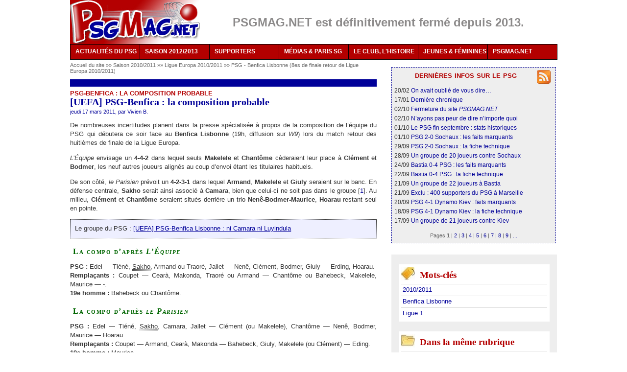

--- FILE ---
content_type: text/html
request_url: http://www.psgmag.net/2853-UEFA-PSG-Benfica-la-composition.html
body_size: 40287
content:
<!DOCTYPE html PUBLIC "-//W3C//DTD XHTML 1.0 Transitional//EN" "http://www.w3.org/TR/xhtml1/DTD/xhtml1-transitional.dtd">
<html xmlns="http://www.w3.org/1999/xhtml" xml:lang="fr" lang="fr" dir="ltr">
<head>
<title>[UEFA] PSG-Benfica : la composition probable  - PSG MAG - le magazine du PSG</title>
<meta name="description" content="De nombreuses incertitudes planent dans la presse sp&#233;cialis&#233;e &#224; propos de la composition de l&#39;&#233;quipe du PSG qui d&#233;butera ce soir face au Benfica (...)" />
<meta http-equiv="Content-Type" content="text/html; charset=utf-8" />
<meta name="generator" content="SPIP 2.1.12 [18732]" />
<link rel="alternate" type="application/rss+xml" title="Syndiquer tout le site" href="/spip.php?page=backend" />
<link rel='stylesheet' media='all' href='local/cache-css/0dd4a564b4f4c7e98e3ef635d16cb4cd.css' type='text/css' />

<link rel='stylesheet' media='projection, screen, tv' href='local/cache-css/e5b71c1a139dc7a966b2adc740863ced.css' type='text/css' />





<style type="text/css">#menu ul :hover ul ul{visibility:hidden;}
#menu ul :hover ul :hover ul{ visibility:visible;}</style>
<link rel="stylesheet" href="squelettes-dist/impression.css" type="text/css" media="print" />
<script type='text/javascript' src='local/cache-js/fbe6a4453faec4ca7eb9c3e6e03984cb.js'></script>



<!-- insert_head --><!--[if lt IE 7]>
<script src='extensions/msie_compat/javascript/jquery.ifixpng.js'></script>
<script type='text/javascript'>//<![CDATA[
jQuery.ifixpng('rien.gif');		
function fixie() {
jQuery('img').ifixpng();
}
$(document).ready(function() { fixie(); });
onAjaxLoad(fixie);	
//]]></script>
<![endif]-->




<script type="text/javascript">/* <![CDATA[ */
function ancre_douce_init() {if(typeof jQuery.localScroll=="function")jQuery.localScroll({hash:true});}
if(window.jQuery)jQuery(document).ready(ancre_douce_init);
onAjaxLoad(ancre_douce_init);
/* ]]> */</script>

<!-- Player JS -->
<script type="text/javascript"><!--
var musicplayerurl="";
var key_espace_stop = true;
var image_play="plugins/auto/Lecteur_multimedia/images/playl.gif";
var image_pause="plugins/auto/Lecteur_multimedia/images/pausel.gif";
soundManager.url = "plugins/auto/Lecteur_multimedia/soundmanager/soundmanager2.swf";
soundManager.nullURL = "plugins/auto/Lecteur_multimedia/soundmanager/null.mp3";
var videoNullUrl = "null.flv";
var DIR_PLUGIN_PLAYER = "plugins/auto/Lecteur_multimedia/";//--></script>



<script type="text/javascript">/* <![CDATA[ */
var box_settings = {tt_img:true,sel_g:"#documents_portfolio a[type='image/jpeg'],#documents_portfolio a[type='image/png'],#documents_portfolio a[type='image/gif']",sel_c:".mediabox",trans:"elastic",speed:"200",ssSpeed:"2500",maxW:"90%",maxH:"90%",minW:"400px",minH:"",opa:"0.9",str_ssStart:"Diaporama",str_ssStop:"Arrêter",str_cur:"{current}/{total}",str_prev:"Pr&eacute;c&eacute;dent",str_next:"Suivant",str_close:"Fermer",splash_url:""};
if (window.jQuery) (jQuery(function(){ if(typeof onAjaxLoad == "function") onAjaxLoad(mediaboxInit); jQuery(mediaboxInit); }));
/* ]]> */</script>
<!-- SPIP-Listes v.: 2.0157 -->
<!-- SPIP-Listes / -->

<script type="text/javascript">/* <![CDATA[ */
(function($){
$(function(){
$("table.spip").tablesorter();
});
})(jQuery);
/* ]]> */</script></head>
<body class="page_article">
<div id="page">
<style>
.jjk-hidden { display: none; }
</style>
<div id="entete">
<div class="float_left"><a rel="start home" href="/" title="PSG MAG - le magazine du PSG" class="accueil"><img class="spip_logos" alt="" src="IMG/siteon0.png?1310419462" width='265' height='90' style='height:90px;width:265px;' /></a></div>
<div class="float_left">
<div class="texteencadre-spip spip" style="background-color:white;border:none;color:#8c8a8a;width:695px;height:41px;text-align:center;margin:auto;margin-top:15px;font-size:1.86em;">
	
		<b>PSGMAG.NET est définitivement fermé depuis 2013.</b>
	
</div></div>
<br class="nettoyeur" />
</div>
<div id="menu">
<ul>
<li><a href="/">ACTUALITÉS DU PSG<!--[if IE 7]><!--></a><!--<![endif]-->
<!--[if lte IE 6]><table><tr><td><![endif]-->
<ul>
<li><a href="/spip.php?page=archives">Tous nos articles</a></li>
<li><a href="-En-bref-.html">L'actu du jour</a></li>
<li><a class="drop" href="%2B-Exclusif-%2B.html">Nos exclusivités<!--[if IE 7]><!--></a><!--<![endif]-->
<!--[if lte IE 6]><table><tr><td><![endif]-->
<ul>
<li><a href="2950-Interview-exclusive-de-Philippe.html">Philippe Bergeroo</a></li>
<li><a href="2616-Notre-interview-d-Alain-Cayzac-les.html">Alain Cayzac</a></li>
<li><a href="797-Notre-interview-de-Simon-Tahar-au.html">Simon Tahar</a></li>
<li><a href="%2B-Interview-%2B.html">Autres interviews inédites</a></li>
<li><a href="%2B-Enquete-%2B.html">Enquête sur les comptes du PSG</a></li>
</ul>
<!--[if lte IE 6]></td></tr></table></a><![endif]-->
</li>
<li><a href="/spip.php?page=transferts">Transferts</a></li>
</ul>
<!--[if lte IE 6]></td></tr></table></a><![endif]-->
</li>
<li><a href="3869-Calendrier-PSG-2012-2013-dates-et.html">SAISON 2012/2013<!--[if IE 7]><!--></a><!--<![endif]-->
<!--[if lte IE 6]><table><tr><td><![endif]-->
<ul>
<li><a href="3869-Calendrier-PSG-2012-2013-dates-et.html">Calendrier et diffusions TV</a></li>
<li><a class="drop" href="3869-Calendrier-PSG-2012-2013-dates-et.html">Par compétition<!--[if IE 7]><!--></a><!--<![endif]-->
<!--[if lte IE 6]><table><tr><td><![endif]-->
<ul>
<li><a href="-Ligue-1-2011-2012-.html">Ligue 1</a></li>
<li><a href="-Ligue-Europa-2011-2012-.html">Ligue Europa</a></li>
<li><a href="-Coupe-de-France-2011-2012-.html">Coupe de France</a></li>
<li><a href="-Coupe-de-la-Ligue-2011-2012-.html">Coupe de la Ligue</a></li>
<li><a href="-Matches-amicaux-2011-2012-.html">Matches amicaux</a></li>
</ul>
<!--[if lte IE 6]></td></tr></table></a><![endif]-->
</li>
<li><a class="drop" href="3869-Calendrier-PSG-2012-2013-dates-et.html">Par thèmes<!--[if IE 7]><!--></a><!--<![endif]-->
<!--[if lte IE 6]><table><tr><td><![endif]-->
<ul>
<li><a href="%2B-Retour-sur-%2B.html">Retour sur le match</a></li>
<li><a href="%2B-413-Resume-%2B.html">Résumés des matches</a></li>
<li><a href="%2B-Fiche-technique-%2B.html">Fiches techniques</a></li>
</ul>
<!--[if lte IE 6]></td></tr></table></a><![endif]-->
</li>
<li><a class="drop" href="-Saison-2011-2012-.html">Archives<!--[if IE 7]><!--></a><!--<![endif]-->
<!--[if lte IE 6]><table><tr><td><![endif]-->
<ul>
<li><a href="-Saison-2008-2009-.html">Saison 2008/2009</a></li>
<li><a href="-Saison-2009-2010-.html">Saison 2009/2010</a></li>
<li><a href="-Saison-2010-2011-.html">Saison 2010/2011</a></li>
<li><a href="-Saison-2011-2012-.html">Saison 2011/2012</a></li>
</ul>
<!--[if lte IE 6]></td></tr></table></a><![endif]-->
</li>
</ul>
<!--[if lte IE 6]></td></tr></table></a><![endif]-->
</li>
<li><a href="%2B-Supporters-%2B.html">SUPPORTERS<!--[if IE 7]><!--></a><!--<![endif]-->
<!--[if lte IE 6]><table><tr><td><![endif]-->
<ul>
<li><a href="-Plan-Tous-PSG-.html">Le plan Tous PSG</a></li>
<li><a href="2653-Interview-Robin-Leproux-repond-a.html">Notre interview de Robin Leproux</a></li>
<li><a class="drop" href="%2B-Supporters-%2B.html">Archives<!--[if IE 7]><!--></a><!--<![endif]-->
<!--[if lte IE 6]><table><tr><td><![endif]-->
<ul>
<li><a href="-Ecoutez-chanter-les-Parisiens-.html">Portraits de supporters</a></li>
<li><a href="-Supporters-d-outre-peripherique-.html">De province et de l'étranger</a></li>
<li><a href="-Le-carnet-du-supporter-.html">Le carnet d'Arno P-E</a></li>
<li><a href="-Guide-du-supporter-parisien-.html">Guide du supporter parisien</a></li>
<li><a href="%2B-Reportage-photos-%2B.html">Photos des tribunes</a></li>
</ul>
<!--[if lte IE 6]></td></tr></table></a><![endif]-->
</li>
</ul>
<!--[if lte IE 6]></td></tr></table></a><![endif]-->
</li>
<li><a href="-Reprise-de-volee-.html">MÉDIAS &amp; PARIS SG<!--[if IE 7]><!--></a><!--<![endif]-->
<!--[if lte IE 6]><table><tr><td><![endif]-->
<ul>
<li><a href="-Reprise-de-volee-.html">Reprises de volée</a></li>
<li><a class="drop" href="-A-la-decouverte-de-.html">À la découverte de...<!--[if IE 7]><!--></a><!--<![endif]-->
<!--[if lte IE 6]><table><tr><td><![endif]-->
<ul>
<li><a href="645-Notre-interview-des-Cahiers-du.html">Les Cahiers du football</a></li>
<li><a href="760-Exclu-Maxifoot-interroge-par.html">Maxifoot.fr</a></li>
<li><a href="773-Exclu-Interview-d-Anthony-Baca-PSG.html">Les médias du PSG</a></li>
</ul>
<!--[if lte IE 6]></td></tr></table></a><![endif]-->
</li>
</ul>
<!--[if lte IE 6]></td></tr></table></a><![endif]-->
</li>
<li><a href="%2B-Historique-%2B.html">LE CLUB, L'HISTOIRE<!--[if IE 7]><!--></a><!--<![endif]-->
<!--[if lte IE 6]><table><tr><td><![endif]-->
<ul>
<li><a class="drop" href="%2B-Historique-%2B.html">Historique<!--[if IE 7]><!--></a><!--<![endif]-->
<!--[if lte IE 6]><table><tr><td><![endif]-->
<ul>
<li><a href="-Ils-sont-passes-par-le-Paris-SG-.html">Portraits de joueurs</a></li>
<li><a href="-Retour-sur-une-saison-.html">Résumés des saisons</a></li>
<li><a href="%2B-Zoom-retro-%2B.html">Zoom rétro</a></li>
<li><a href="%2B-Un-oeil-dans-le-retro-%2B.html">Oeil dans le rétro</a></li>
</ul>
<!--[if lte IE 6]></td></tr></table></a><![endif]-->
</li>
<li><a class="drop" href="-Les-maillots-du-PSG-.html">Maillots<!--[if IE 7]><!--></a><!--<![endif]-->
<!--[if lte IE 6]><table><tr><td><![endif]-->
<ul>
<li><a href="548-Historique-des-maillots-du-PSG-les.html">1970-1979</a></li>
<li><a href="872-Historique-des-maillots-du-PSG-les.html">1980-1989</a></li>
<li><a href="873-Historique-des-maillots-du-PSG-les.html">1990-1999</a></li>
<li><a href="874-Historique-des-maillots-du-PSG-les.html">2000-2009</a></li>
<li><a href="875-Historique-des-maillots-du-PSG-les.html">2010-...</a></li>
<li><a href="880-Photos-du-maillot-domicile-du-PSG.html">Évolution domicile</a></li>
<li><a href="881-Photos-du-maillot-exterieur-du-PSG.html">Évolution extérieur</a></li>
<li><a href="883-Synthese-l-evolution-du-maillot.html">Maillot Hechter</a></li>
<li><a href="884-Soyez-sympas-aidez-Nike-achetez.html">La comm' de Nike</a></li>
</ul>
<!--[if lte IE 6]></td></tr></table></a><![endif]-->
</li>
</ul>
<!--[if lte IE 6]></td></tr></table></a><![endif]-->
</li>
<li><a href="-Jeunes-et-feminines-.html">JEUNES & FÉMININES<!--[if IE 7]><!--></a><!--<![endif]-->
<!--[if lte IE 6]><table><tr><td><![endif]-->
<ul>
<li><a href="%2B-Jeunes-%2B.html">Jeunes</a></li>
<li><a href="%2B-Feminines-%2B.html">Féminines</a></li>
</ul>
<!--[if lte IE 6]></td></tr></table></a><![endif]-->
</li>
<li><a href="-PSGMAG-NET%2C14-.html">PSGMAG.NET<!--[if IE 7]><!--></a><!--<![endif]-->
<!--[if lte IE 6]><table><tr><td><![endif]-->
<ul>
<li><a href="035-Qui-sommes-nous.html">Qui sommes-nous ?</a></li>
<!--	<li><a href="038-Stages-et-recrutement.html">Comment nous aider</a></li>-->
<li><a href="http://forum.psgmag.net/">Nos forums</a></li>
<li><a href="/spip.php?page=abonnement">Newsletter</a></li>
<li><a href="/spip.php?page=backend">Flux RSS</a></li>
<li><a href="643-Les-partenaires-de-PSGMAG-NET.html">Partenaires</a></li>
<li><a href="/spip.php?page=plan">Plan du site</a></li>
<li><a href="_La-redaction_.html">Contact</a></li>
</ul>
<!--[if lte IE 6]></td></tr></table></a><![endif]-->
</li>
</ul>
</div>
<br class="nettoyeur" /><div class="hfeed" id="conteneur">
<div class="hentry" id="contenu">
<div id="hierarchie"><a href="/" title="PSGMAG.NET">Accueil du site</a> »» <a href="-Saison-2010-2011-.html" title="La saison 2010/2011 du PSG. ">Saison 2010/2011
</a> »» <a href="-Ligue-Europa-2010-2011-.html" title="">Ligue Europa 2010/2011
</a> »» <a href="-PSG-Benfica-Lisbonne-8es-de-finale-.html" title="PSG 1-1 Benfica ">PSG - Benfica Lisbonne (8es de finale retour de Ligue Europa 2010/2011)
</a></div>
<div class="unpasdecote">&nbsp;</div>
<div class="cartouche">
<div class="surlignable">
<p class="crayon article-surtitre-2853 surtitre">PSG-Benfica&nbsp;: la composition probable
</p>
<h1 class="crayon article-titre-2853 entry-title">[UEFA] PSG-Benfica&nbsp;: la composition probable
</h1>
</div>
<p class="auteurs">jeudi 17 mars 2011, par  <span class="vcard author"><a class="url fn spip_in" href="_Vivien_.html">Vivien B.</a></span></p>
</div>
<div class="surlignable">
<div class="crayon article-texte-2853 texte entry-content"><p>De nombreuses incertitudes planent dans la presse spécialisée à propos de la composition de l&#8217;équipe du PSG qui débutera ce soir face au <strong>Benfica Lisbonne</strong> (19h, diffusion sur <i>W9</i>) lors du match retour des huitièmes de finale de la Ligue Europa.</p>
<p><i>L&#8217;Équipe</i> envisage un <strong>4-4-2</strong> dans lequel seuls <strong>Makelele</strong> et <strong>Chantôme</strong> cèderaient leur place à <strong>Clément</strong> et <strong>Bodmer</strong>, les neuf autres joueurs alignés au coup d&#8217;envoi étant les titulaires habituels.</p>
<p>De son côté, <i>le Parisien</i> prévoit un <strong>4-2-3-1</strong> dans lequel <strong>Armand</strong>, <strong>Makelele</strong> et <strong>Giuly</strong> seraient sur le banc. En défense centrale, <strong>Sakho</strong> serait ainsi associé à <strong>Camara</strong>, bien que celui-ci ne soit pas dans le groupe&nbsp;[<a href='#nb1' class='spip_note' rel='footnote' title='L’Équipe précise que son absence est due au fait que « [sa] femme était, hier,&nbsp;(...)' id='nh1'>1</a>]. Au milieu, <strong>Clément</strong> et <strong>Chantôme</strong> seraient situés derrière un trio <strong>Nenê-Bodmer-Maurice</strong>, <strong>Hoarau</strong> restant seul en pointe.</p>
<div class="texteencadre-spip spip">Le groupe du PSG&nbsp;: <a href="2867-UEFA-PSG-Benfica-Lisbonne-ni.html" class='spip_in'>[UEFA] PSG-Benfica Lisbonne&nbsp;: ni Camara ni Luyindula</a></div>
<h4 class="spip">La compo d&#8217;après <i>L&#8217;Équipe</i> </h4>
<p><strong>PSG&nbsp;:</strong> Edel &mdash; Tiéné, <acronym title="capitaine">Sakho</acronym>, Armand ou Traoré, Jallet &mdash; Nenê, Clément, Bodmer, Giuly &mdash; Erding, Hoarau.
<br /><strong>Remplaçants&nbsp;:</strong> Coupet &mdash; Cearà, Makonda, Traoré ou Armand &mdash; Chantôme ou Bahebeck, Makelele, Maurice &mdash; -.
<br /><strong>19e homme&nbsp;:</strong> Bahebeck ou Chantôme.</p>
<h4 class="spip">La compo d&#8217;après <i>le Parisien</i> </h4>
<p><strong>PSG&nbsp;:</strong> Edel &mdash; Tiéné, <acronym title="capitaine">Sakho</acronym>, Camara, Jallet &mdash; Clément (ou Makelele), Chantôme &mdash; Nenê, Bodmer, Maurice &mdash; Hoarau.
<br /><strong>Remplaçants&nbsp;:</strong> Coupet &mdash; Armand, Cearà, Makonda &mdash; Bahebeck, Giuly, Makelele (ou Clément) &mdash; Eding.
<br /><strong>19e homme&nbsp;:</strong> Maurice.</p>
<div class="texteencadre-spip spip">Autres infos sur <strong>PSG-Benfica</strong> à suivre sur <i>PSGMAG.NET</i>&nbsp;:
<p><img src="squelettes-dist/puce.gif" width='8' height='11' class="puce" alt="-" style='height:11px;width:8px;' />&nbsp;résumé de <strong>PSG-Benfica</strong>&nbsp;: <i>dès la fin du match</i>
<br /><img src="squelettes-dist/puce.gif" width='8' height='11' class="puce" alt="-" style='height:11px;width:8px;' />&nbsp;retour sur <strong>PSG-Benfica</strong> (infos, stats, analyse)&nbsp;: <i>vendredi matin</i></p>
</div></div>
</div>
<div class="notes surlignable"><h2 class="pas_surlignable">Notes</h2><p>[<a href='#nh1' id='nb1' class='spip_note' title='Notes 1' rev='footnote'>1</a>] <i>L&#8217;Équipe</i> précise que son absence est due au fait que &#171;&nbsp;<i>[sa] femme était, hier, sur le point d&#8217;accoucher</i>&nbsp;&#187;.</p></div>
<h2 class="forum-repondre">Cet article vous a intéressé ? Notez-le, partagez-le...</h2>
<div class="texte">
<!--formulaire_notation-->


<div class="formulaire_notation formulaire_jaime_jaimepas">
	<br />
	
</div>
<hr class="raz" />
<div class="partage">
<script type="text/javascript">
/*
Open Centered Popup Window Script-
� DHTMLShock (www.dhtmlshock.com)
To add more shock to your site, visit www.DHTMLShock.com
*/
function centrarVentana(theURL,winName,features, myWidth, myHeight, isCenter) { //v3.0
if(window.screen)if(isCenter)if(isCenter=="true"){
var myLeft = (screen.width-myWidth)/2;
var myTop = (screen.height-myHeight)/2;
features+=(features!='')?',':'';
features+=',left='+myLeft+',top='+myTop;
}
window.open(theURL,winName,features+((features!='')?',':'')+'width='+myWidth+',height='+myHeight);
}
</script> <span 
class="sprites_moyens mail60 spartage"></span>
<a rel="nofollow" href="/spip.php?page=imprimer&amp;id_article=2853" title="imprimer l'article" onclick="window.open(this.href,'_blank');return false;"><span class="sprites_moyens print60"></span></a>
<span class="sprites_moyens facebook60"></span>
<span class="sprites_moyens twitter60"></span>
<span class="sprites_moyens netvibes60"></span>
<a rel="alternate" type="application/rss+xml" href="/spip.php?page=backend" title="Suivez les publications de PSGMAG.NET (flux RSS)"><span class="sprites_moyens rss60"></span></a>
<a href="http://forum.psgmag.net/" title="Discutez sur nos forums"><span class="sprites_moyens forum60"></span></a>
</div>
</div>
<a href="#forum" name="forum" id="forum"></a>
<div class='ajaxbloc env-228d556f17d49542479bfe2bf2e1afdd8f97fdef'>
<h2 class="liste-commentaires">4
commentaires ont déjà été postés par nos lecteurs</h2>
<ul class="forum">
<li class="forum-fil">
<div class="forum-message" style="border: 1px dotted #999;background: #FFFFF2">
<div class="forum-chapo" style="background: #E6E2AF">
<div class="numero">
<a href="#forum5370" name="forum5370" id="forum5370">#1</a>
</div>
<div class="jajap"><!--formulaire_notation-->


<div class="formulaire_notation formulaire_jaime_jaimepas">
	
	 
		<div class='notation_note'><div class='star-rating star_group_notation-forums5370 star-rating-readonly star-rating-on'><a title='2'>2</a></div><div class='star-rating star_group_notation-forums5370 star-rating-readonly star-rating-on'><a title='2'>2</a></div><div class='star-rating star_group_notation-forums5370 star-rating-readonly'><a title='2'>2</a></div><div class='star-rating star_group_notation-forums5370 star-rating-readonly'><a title='2'>2</a></div><div class='star-rating star_group_notation-forums5370 star-rating-readonly'><a title='2'>2</a></div></div>
		<span class="note">5 votes</span>
	
</div>
</div>
<span class="nom">elcuervo</span><br />
<span class="date">17 mars 2011&nbsp;14:07</span>
</div>
<div class="crayon forum-texte-5370 forum-texte">
<p>Une titularisation de Maurice ou Erding serait parfaitement au niveau de notre "coach". Comme il ne nous decoit jamais sur son incompetence&hellip;</p>
</div>
</div>
</li>
<li class="forum-fil">
<div class="forum-message" style="border: 1px dotted #999;background: #F2F2F2">
<div class="forum-chapo" style="background: #DCDCDC">
<div class="numero">
<a href="#forum5371" name="forum5371" id="forum5371">#2</a>
</div>
<div class="jajap"><!--formulaire_notation-->


<div class="formulaire_notation formulaire_jaime_jaimepas">
	<br />
	
</div>
</div>
<span class="nom">Julien Siriex</span><br />
<span class="date">17 mars 2011&nbsp;14:24</span>
</div>
<div class="crayon forum-texte-5371 forum-texte">
<p>Ce qui est génial avec ElCuervo, c&#8217;est que t&#8217;as même pas besoin de te fatiguer à lire le nom du posteur. Tu sais déjà de qui il s&#8217;agit une fois arrivé à "Maurice"&nbsp;! MDR.</p>
<p>T&#8217;as déjà préparé ton post "Je vous l&#8217;avais bien dit&nbsp;!"&nbsp;?</p>
</div>
</div>
</li>
<li class="forum-fil">
<div class="forum-message" style="border: 1px dotted #999;background: #FFFFF2">
<div class="forum-chapo" style="background: #E6E2AF">
<div class="numero">
<a href="#forum5374" name="forum5374" id="forum5374">#3</a>
</div>
<div class="jajap"><!--formulaire_notation-->


<div class="formulaire_notation formulaire_jaime_jaimepas">
	<br />
	
</div>
</div>
<span class="nom">Vic</span><br />
<span class="date">17 mars 2011&nbsp;17:53</span>
</div>
<div class="crayon forum-texte-5374 forum-texte">
<p>Maurice est le pire Canada Dry de l&#8217;histoire, dès qu&#8217;il rentre on joue à 10.</p>
<p>Mais je pense pas que AK le comprendra un jour&hellip;</p>
</div>
</div>
</li>
<li class="forum-fil">
<div class="forum-message" style="border: 1px dotted #999;background: #F2F2F2">
<div class="forum-chapo" style="background: #DCDCDC">
<div class="numero">
<a href="#forum5391" name="forum5391" id="forum5391">#4</a>
</div>
<div class="jajap"><!--formulaire_notation-->

<div class="formulaire_notation formulaire_jaime_jaimepas">
	<br />
	
</div>
</div>
<span class="nom">Vic</span><br />
<span class="date">18 mars 2011&nbsp;16:50</span>
</div>
<div class="crayon forum-texte-5391 forum-texte">
<p>Je crois que c&#8217;est l&#8217;heure du "Je vous l&#8217;avais bien dit&nbsp;!", non&nbsp;?</p>
</div>
</div>
</li>
</ul>
</div><!-- ajaxbloc --></div><!--#contenu-->
</div><!--#conteneur-->
<div id="navigation">
<div class='ajaxbloc env-7fac51d9a8f209810c17d74190d5066f27ac67e2'>

<div class="menu carre droite">
	<a href="/spip.php?page=backend" title="Nos articles en RSS"><span class="sprites_png png-rss28"></span></a>
	<h2 class="brev">dernières infos sur le psg</h2>
	
		20/02 <a href="3933-Ce-que-l-on-ne-vous-avait-jamais.html" title="" >On avait oublié de vous dire&hellip;
</a><br />
	
		17/01 <a href="3932-Inside-PSGMAG-NET.html" title="" >Dernière chronique
</a><br />
	
		02/10 <a href="3931-1998-2012-PSGMAG-NET-ferme-ses.html" title="" >Fermeture du site <i>PSGMAG.NET</i>
</a><br />
	
		02/10 <a href="149-Souhaitons-qu-il-y-ait-une-morale.html" title="" >N&#8217;ayons pas peur de dire n&#8217;importe quoi
</a><br />
	
		01/10 <a href="3913-Le-mois-de-septembre-du-PSG-vu-par.html" title="" >Le PSG fin septembre&nbsp;: stats historiques
</a><br />
	
		01/10 <a href="3930-J07-Retour-sur-PSG-2-0-FC-Sochaux.html" title="" >PSG 2-0 Sochaux&nbsp;: les faits marquants
</a><br />
	
		29/09 <a href="3929-J07-PSG-2-0-Sochaux-Paris-continue.html" title="" >PSG 2-0 Sochaux&nbsp;: la fiche technique
</a><br />
	
		28/09 <a href="3928-J07-PSG-Sochaux-peu-de-changements.html" title="" >Un groupe de 20 joueurs contre Sochaux
</a><br />
	
		24/09 <a href="3927-J06-Retour-sur-Bastia-0-4-PSG.html" title="" >Bastia 0-4 PSG&nbsp;: les faits marquants
</a><br />
	
		22/09 <a href="3926-J06-Bastia-0-4-PSG-Paris-enchaine.html" title="" >Bastia 0-4 PSG&nbsp;: la fiche technique
</a><br />
	
		21/09 <a href="3925-J06-Bastia-PSG-avec-Sakho-sans.html" title="" >Un groupe de 22 joueurs à Bastia
</a><br />
	
		21/09 <a href="3924-OM-PSG-Exclu-400-supporters.html" title="" >Exclu&nbsp;: 400 supporters du PSG à Marseille
</a><br />
	
		20/09 <a href="3922-LDC-Retour-sur-PSG-4-1-Dynamo-Kiev.html" title="" >PSG 4-1 Dynamo Kiev&nbsp;: faits marquants
</a><br />
	
		18/09 <a href="3923-LDC-PSG-4-1-Dynamo-Kiev-Paris.html" title="" >PSG 4-1 Dynamo Kiev&nbsp;: la fiche technique
</a><br />
	
		17/09 <a href="3921-C1-PSG-Dynamo-Kiev-sans-Sakho-avec.html" title="" >Un groupe de 21 joueurs contre Kiev
</a><br />
	
	<div class="pagination center"><span class="jjk-hidden"> 

<span class='pagination_label'>Pages</span>



<strong class='on'>1</strong>
<span class='sep separateur'>|</span>


<a href='#' class='lien_pagination' rel='nofollow' data-debut="15" data-env="1" data-name="debut_articles">2</a>
<span class='sep separateur'>|</span>


<a href='#' class='lien_pagination' rel='nofollow' data-debut="30" data-env="1" data-name="debut_articles">3</a>
<span class='sep separateur'>|</span>


<a href='#' class='lien_pagination' rel='nofollow' data-debut="45" data-env="1" data-name="debut_articles">4</a>
<span class='sep separateur'>|</span>


<a href='#' class='lien_pagination' rel='nofollow' data-debut="60" data-env="1" data-name="debut_articles">5</a>
<span class='sep separateur'>|</span>


<a href='#' class='lien_pagination' rel='nofollow' data-debut="75" data-env="1" data-name="debut_articles">6</a>
<span class='sep separateur'>|</span>


<a href='#' class='lien_pagination' rel='nofollow' data-debut="90" data-env="1" data-name="debut_articles">7</a>
<span class='sep separateur'>|</span>


<a href='#' class='lien_pagination' rel='nofollow' data-debut="105" data-env="1" data-name="debut_articles">8</a>
<span class='sep separateur'>|</span>


<a href='#' class='lien_pagination' rel='nofollow' data-debut="120" data-env="1" data-name="debut_articles">9</a>


<span class='sep separateur'>|</span> <a href="#" data-debut="195" data-env="1" data-name="debut_articles" class="lien_pagination" rel="nofollow">...</a>

</span></div>
	
</div>
</div><!-- ajaxbloc --></div><!--#navigation-->
<div id="extra">
<div id="extra-mots" class="menu">
<h2><span class="sprites"></span>Mots-cl&eacute;s</h2>
<ul>
<li><a href="%2B-369-2010-2011-%2B.html" rel="tag">2010/2011</a></li>
<li><a href="%2B-Benfica-Lisbonne-%2B.html" rel="tag">Benfica Lisbonne</a></li>
<li><a href="%2B-Ligue-1-%2B.html" rel="tag">Ligue 1</a></li>
</ul>
</div>
<div id="extra-rub" class="menu">
<h2><span class="sprites"></span><a href="-PSG-Benfica-Lisbonne-8es-de-finale-.html">Dans la m&ecirc;me rubrique</a></h2>
<ul>
<li><a href="2868-UEFA-Retour-sur-PSG-1-1-Benfica.html">[UEFA] Retour sur PSG 1-1 Benfica Lisbonne (vidéos)
</a><small> (18 mars 2011)</small></li>
<li><a href="2870-UEFA-PSG-1-1-Benfica-Lisbonne.html">[UEFA] PSG 1-1 Benfica Lisbonne&nbsp;: résumé du match
</a><small> (17 mars 2011)</small></li>
<li><a href="2869-UEFA-PSG-1-1-Benfica-fin-de-l.html">[UEFA] PSG 1-1 Benfica&nbsp;: fin de l&#8217;aventure européenne
</a><small> (17 mars 2011)</small></li>
<li><a href="2853-UEFA-PSG-Benfica-la-composition.html" class="on">[UEFA] PSG-Benfica&nbsp;: la composition probable
</a><small> (17 mars 2011)</small></li>
<li><a href="2871-UEFA-PSG-Benfica-infos-et-stats-d.html">[UEFA] PSG-Benfica&nbsp;: infos et stats d&#8217;avant-match
</a><small> (17 mars 2011)</small></li>
<li><a href="2867-UEFA-PSG-Benfica-Lisbonne-ni.html">[UEFA] PSG-Benfica Lisbonne&nbsp;: ni Camara ni Luyindula
</a><small> (16 mars 2011)</small></li>
</ul>
</div>
<div id="extra-connexes" class="menu">
<h2><span class="sprites"></span>Sur le même sujet</h2>
<ul>
<li><a href='978-J05-PSG-4-0-Arles-Avignon-resume.html' title='Article connexe'>[J05] PSG 4-0 Arles-Avignon&nbsp;: résumé du match
</a><small> (11 septembre 2010)</small></li>
<li><a href='979-J05-PSG-Arles-Avignon-ni-Sessegnon.html' title='Article connexe'>[J05] PSG-Arles-Avignon&nbsp;: ni Sessegnon, ni Bodmer
</a><small> (10 septembre 2010)</small></li>
<li><a href='980-J05-Retour-sur-PSG-4-0-Arles.html' title='Article connexe'>[J05] Retour sur PSG 4-0 Arles-Avignon (vidéos)
</a><small> (12 septembre 2010)</small></li>
<li><a href='975-Billet-Prendre-ses-distances.html' title='Article connexe'>[Billet] Prendre ses distances
</a><small> (30 ao&ucirc;t 2010)</small></li>
<li><a href='973-J04-Sochaux-PSG-sans-Chantome-avec.html' title='Article connexe'>[J04] Sochaux-PSG&nbsp;: sans Chantôme, avec Kezman
</a><small> (28 ao&ucirc;t 2010)</small></li>
</ul>
</div>
<div id="extra-previous" class="menu">
<h2><span class="sprites"></span>Articles précédents</h2>
<ul>
<li><a href='2837-Portraits-d-anciens-du-PSG-J-Leroy.html'>Portraits d&#8217;anciens du PSG&nbsp;: J. Leroy, Ogbeche, Hiroux
</a> <small>(17 mars 2011)</small></li>
<li><a href='2871-UEFA-PSG-Benfica-infos-et-stats-d.html'>[UEFA] PSG-Benfica&nbsp;: infos et stats d&#8217;avant-match
</a> <small>(17 mars 2011)</small></li>
<li><a href='2867-UEFA-PSG-Benfica-Lisbonne-ni.html'>[UEFA] PSG-Benfica Lisbonne&nbsp;: ni Camara ni Luyindula
</a> <small>(16 mars 2011)</small></li>
</ul>
</div>
<div id="extra-nextart" class="menu">
<h2><span class="sprites"></span>Articles suivants</h2>
<ul>
<li><a href='2872-Equipe-de-France-Hoarau-et-Sakho.html'>Équipe de France&nbsp;: Hoarau et Sakho sélectionnés
</a> <small>(17 mars 2011)</small></li>
<li><a href='2866-L-actu-PSG-du-jour-Ligue-Europa.html'>L&#8217;actu PSG du jour&nbsp;: Ligue Europa, Éverton, Portugais
</a> <small>(17 mars 2011)</small></li>
<li><a href='2869-UEFA-PSG-1-1-Benfica-fin-de-l.html'>[UEFA] PSG 1-1 Benfica&nbsp;: fin de l&#8217;aventure européenne
</a> <small>(17 mars 2011)</small></li>
</ul>
</div>
<div class='ajaxbloc env-1672243718750336671f00a4cd4316e388aff2d0'>


<div id="extra-comm" class="menu">
	<h2><span class="sprites"></span>Derniers commentaires</h2>
	<ul>
		
			<li>23/08 <a href="3933-Ce-que-l-on-ne-vous-avait-jamais.html#forum18926" title="Commentaire de l'article « Ce que l&#39;on ne vous avait jamais dit sur PSGMAG.NET »">Une grande pensée pour tous les rédacteurs en ce jour de finale de&nbsp;(...)</a><br /><a style="font-style:italic;font-size:0.8em;color:#B30000;" href="3933-Ce-que-l-on-ne-vous-avait-jamais.html" title="Ce que l&#39;on ne vous avait jamais dit sur PSGMAG.NET">Ce que l&#8217;on ne vous avait jamais dit sur <i>PSGMAG.NET</i>
</a></li>
		
			<li>02/05 <a href="3933-Ce-que-l-on-ne-vous-avait-jamais.html#forum18924" title="Commentaire de l'article « Ce que l&#39;on ne vous avait jamais dit sur PSGMAG.NET »">Hé ho, y’a quelqu’un ?  

Vous êtes où maintenant ?  

Culture psg ? Ce&nbsp;(...)</a><br /><a style="font-style:italic;font-size:0.8em;color:#B30000;" href="3933-Ce-que-l-on-ne-vous-avait-jamais.html" title="Ce que l&#39;on ne vous avait jamais dit sur PSGMAG.NET">Ce que l&#8217;on ne vous avait jamais dit sur <i>PSGMAG.NET</i>
</a></li>
		
			<li>09/03 <a href="3933-Ce-que-l-on-ne-vous-avait-jamais.html#forum18923" title="Commentaire de l'article « Ce que l&#39;on ne vous avait jamais dit sur PSGMAG.NET »">Je test si je peux laisser un message.</a><br /><a style="font-style:italic;font-size:0.8em;color:#B30000;" href="3933-Ce-que-l-on-ne-vous-avait-jamais.html" title="Ce que l&#39;on ne vous avait jamais dit sur PSGMAG.NET">Ce que l&#8217;on ne vous avait jamais dit sur <i>PSGMAG.NET</i>
</a></li>
		
			<li>27/07 <a href="3933-Ce-que-l-on-ne-vous-avait-jamais.html#forum18921" title="Commentaire de l'article « Ce que l&#39;on ne vous avait jamais dit sur PSGMAG.NET »">Tellement bien votre site ! Encore bravo pour votre travail&nbsp;(...)</a><br /><a style="font-style:italic;font-size:0.8em;color:#B30000;" href="3933-Ce-que-l-on-ne-vous-avait-jamais.html" title="Ce que l&#39;on ne vous avait jamais dit sur PSGMAG.NET">Ce que l&#8217;on ne vous avait jamais dit sur <i>PSGMAG.NET</i>
</a></li>
		
			<li>30/11 <a href="3933-Ce-que-l-on-ne-vous-avait-jamais.html#forum18912" title="Commentaire de l'article « Ce que l&#39;on ne vous avait jamais dit sur PSGMAG.NET »">C’est fait. Zlatan a "battu" le record de Pauleta.

Certes Zlatan a&nbsp;(...)</a><br /><a style="font-style:italic;font-size:0.8em;color:#B30000;" href="3933-Ce-que-l-on-ne-vous-avait-jamais.html" title="Ce que l&#39;on ne vous avait jamais dit sur PSGMAG.NET">Ce que l&#8217;on ne vous avait jamais dit sur <i>PSGMAG.NET</i>
</a></li>
		
			<li>05/10 <a href="3932-Inside-PSGMAG-NET.html#forum18910" title="Commentaire de l'article « Inside PSGMAG.NET »">Putain ce que vous nous manquez … !!! Vous auriez été terrible des 3&nbsp;(...)</a><br /><a style="font-style:italic;font-size:0.8em;color:#B30000;" href="3932-Inside-PSGMAG-NET.html" title="Inside PSGMAG.NET">Inside <i>PSGMAG.NET</i>
</a></li>
		
			<li>02/10 <a href="3933-Ce-que-l-on-ne-vous-avait-jamais.html#forum18909" title="Commentaire de l'article « Ce que l&#39;on ne vous avait jamais dit sur PSGMAG.NET »">Marrant le commentaire du 14 juin 2013, "Zlatan ne battra jamais le&nbsp;(...)</a><br /><a style="font-style:italic;font-size:0.8em;color:#B30000;" href="3933-Ce-que-l-on-ne-vous-avait-jamais.html" title="Ce que l&#39;on ne vous avait jamais dit sur PSGMAG.NET">Ce que l&#8217;on ne vous avait jamais dit sur <i>PSGMAG.NET</i>
</a></li>
		
			<li>18/05 <a href="3933-Ce-que-l-on-ne-vous-avait-jamais.html#forum18865" title="Commentaire de l'article « Ce que l&#39;on ne vous avait jamais dit sur PSGMAG.NET »">Plus d’un an après, vous manquez toujours ;)</a><br /><a style="font-style:italic;font-size:0.8em;color:#B30000;" href="3933-Ce-que-l-on-ne-vous-avait-jamais.html" title="Ce que l&#39;on ne vous avait jamais dit sur PSGMAG.NET">Ce que l&#8217;on ne vous avait jamais dit sur <i>PSGMAG.NET</i>
</a></li>
		
	</ul>
	<div class="pagination center"><span class="jjk-hidden"> 

<span class='pagination_label'>Pages</span>



<strong class='on'>1</strong>
<span class='sep separateur'>|</span>


<a href='#' class='lien_pagination' rel='nofollow' data-debut="8" data-env="2" data-name="debut_comm_liens">2</a>
<span class='sep separateur'>|</span>


<a href='#' class='lien_pagination' rel='nofollow' data-debut="16" data-env="2" data-name="debut_comm_liens">3</a>
<span class='sep separateur'>|</span>


<a href='#' class='lien_pagination' rel='nofollow' data-debut="24" data-env="2" data-name="debut_comm_liens">4</a>
<span class='sep separateur'>|</span>


<a href='#' class='lien_pagination' rel='nofollow' data-debut="32" data-env="2" data-name="debut_comm_liens">5</a>
<span class='sep separateur'>|</span>


<a href='#' class='lien_pagination' rel='nofollow' data-debut="40" data-env="2" data-name="debut_comm_liens">6</a>
<span class='sep separateur'>|</span>


<a href='#' class='lien_pagination' rel='nofollow' data-debut="48" data-env="2" data-name="debut_comm_liens">7</a>
<span class='sep separateur'>|</span>


<a href='#' class='lien_pagination' rel='nofollow' data-debut="56" data-env="2" data-name="debut_comm_liens">8</a>
<span class='sep separateur'>|</span>


<a href='#' class='lien_pagination' rel='nofollow' data-debut="64" data-env="2" data-name="debut_comm_liens">9</a>
<span class='sep separateur'>|</span>


<a href='#' class='lien_pagination' rel='nofollow' data-debut="72" data-env="2" data-name="debut_comm_liens">10</a>




</span></div>
</div>

</div><!-- ajaxbloc --><div id="extra-arbo" class="menu rubriques">
<h2><span class="sprites"></span>Plan du site</h2>
<ul>
<li>
<a href="-Actualites-du-Paris-SG-.html">Actualités du PSG</a>
</li>
<li>
<a href="-Les-medias-et-le-Paris-SG-.html">Les médias et le PSG</a>
</li>
<li>
<a href="-Les-coulisses-du-club-.html">Les coulisses du club</a>
</li>
<li>
<a href="-Supporters%2C21-.html">Supporters</a>
</li>
<li>
<a href="-Histoire-du-Paris-SG-.html">Histoire du Paris SG</a>
</li>
<li>
<a href="-Autour-du-club-.html">Autour du club</a>
</li>
<li>
<a href="-Un-pas-de-cote-.html">Un pas de côté</a>
</li>
<li>
<a href="-PSGMAG-NET%2C14-.html">PSGMAG.NET</a>
</li>
<li>
<a href="-Saison-2008-2009-.html">Saison 2008/2009</a>
</li>
<li>
<a href="-Saison-2009-2010-.html">Saison 2009/2010</a>
</li>
<li>
<a href="-Saison-2010-2011-.html" class="on">Saison 2010/2011</a>
<ul>
<li><a href="-Ligue-1-2010-2011-.html">Ligue 1 2010/2011
</a>	</li>
<li><a href="-Ligue-Europa-2010-2011-.html" class="on">Ligue Europa 2010/2011
</a>
<ul>
<li><a href="-PSG-Maccabi-Tel-Aviv-barrages-.html">PSG - Maccabi Tel-Aviv (barrages aller de Ligue Europa 2010/2011)
</a>	</li>
<li><a href="-Maccabi-Tel-Aviv-PSG-barrages-.html">Maccabi Tel-Aviv - PSG (barrages retour de Ligue Europa 2010/2011)
</a>	</li>
<li><a href="-FC-Seville-PSG-J01-phase-de-.html">FC Séville - PSG (J01 phase de groupes de la Ligue Europa 2010/2011)
</a>	</li>
<li><a href="-PSG-Karpaty-Lviv-J02-phase-de-.html">PSG - Karpaty Lviv (J02 phase de groupes de la Ligue Europa 2010/2011)
</a>	</li>
<li><a href="-Borussia-Dortmund-PSG-J03-phase-de-.html">Borussia Dortmund-PSG (J03 phase de groupes de la Ligue Europa 2010/2011)
</a>	</li>
<li><a href="-PSG-Borussia-Dortmund-J04-phase-de-.html">PSG-Borussia Dortmund (J04 phase de groupes de la Ligue Europa 2010/2011)
</a>	</li>
<li><a href="-PSG-FC-Seville-J05-phase-de-.html">PSG - FC Séville (J05 phase de groupes de la Ligue Europa 2010/2011)
</a>	</li>
<li><a href="-Karpaty-Lviv-PSG-J06-phase-de-.html">Karpaty Lviv - PSG (J06 phase de groupes de la Ligue Europa 2010/2011)
</a>	</li>
<li><a href="-BATE-Borisov-PSG-16es-de-finale-.html">Bate Borisov - PSG (16es de finale aller de Ligue Europa 2010/2011)
</a>	</li>
<li><a href="-PSG-BATE-Borisov-16es-de-finale-.html">PSG - Bate Borisov (16es de finale retour de Ligue Europa 2010/2011)
</a>	</li>
<li><a href="-Benfica-Lisbonne-PSG-8es-de-finale-.html">Benfica Lisbonne - PSG (8es de finale aller de Ligue Europa 2010/2011)
</a>	</li>
<li><a href="-PSG-Benfica-Lisbonne-8es-de-finale-.html" class="on">PSG - Benfica Lisbonne (8es de finale retour de Ligue Europa 2010/2011)
</a>	</li>
</ul>
</li>
<li><a href="-Coupe-de-France-2010-2011-.html">Coupe de France 2010/2011
</a>	</li>
<li><a href="-Coupe-de-la-Ligue-2010-2011-.html">Coupe de la Ligue 2010/2011
</a>	</li>
<li><a href="-Olympique-de-Marseille-Paris-SG-.html">Olympique de Marseille - Paris SG (trophée des champions 2010/2011)
</a>	</li>
<li><a href="-Matches-amicaux-2010-2011%2C213-.html">Matches amicaux 2010/2011
</a>	</li>
</ul>
</li>
<li>
<a href="-Saison-2011-2012-.html">Saison 2011/2012</a>
</li>
<li>
<a href="-Saison-2012-2013-.html">Saison 2012/2013</a>
</li>
</ul>
</div></div><!--#extra-->
<script>
let els=document.querySelectorAll('.jjk-hidden');
for (let i = 0, el; el = els[i]; ++i) {
el.classList.remove("jjk-hidden");
}
</script>
<div id="pied">
<a href="035-Qui-sommes-nous.html" title="Qui sommes-nous ? Présentation de PSGMAG.NET">Qui sommes-nous ?</a> |
<a href="037-Mentions-legales.html" title="Mentions légales">Mentions légales</a> |
<!--<a href="036-FAQ-foire-aux-questions-frequemment-posees.html" title="Foire aux questions - Frequently Asked Questions (questions fréquemment posées)">F.A.Q.</a> |-->
<a href="_La-redaction_.html" title="Contactez la rédaction">Contactez-nous</a> |
<!--<a href="038-Stages-et-recrutement.html" title="Stages et recrutement">Recrutement</a> |-->
<a href="643-Les-partenaires-de-PSGMAG-NET.html">Partenaires</a> |
<a href="/spip.php?page=plan" title="Plan du site">Plan du site</a> |
<a href="/spip.php?page=archives" title="Les archives du site">Archives</a> |
<a href="/spip.php?page=backend" title="Flux RSS de PSGMAG.NET"><span class="sprites_png png-feed"></span>&nbsp;RSS&nbsp;2.0</a> <a href="029-Abonnez-vous-aux-flux-RSS-de-PSGMAG-NET.html" title="Présentation de la syndication RSS">(plus d'infos)</a> | 
<a href="http://forum.psgmag.net/" title="Forum PSG">Forum PSG</a>
<div id="doigts">
<div class="doigts1">
<p>Pionnier & référence</p>
<a class="spip" href="http://www.cahiersdufootball.net/" title="Les Cahiers du football">Les Cahiers du football</a><br />
<p style="padding-top:10px;">Liens et partenaires</p>
<a href="643-Les-partenaires-de-PSGMAG-NET.html">Les partenaires de PSGMAG.NET</a><br />
<a href="638-Quelques-liens-interessants.html">Quelques liens intéressants</a><br />
</div>
<div class="doigts2">
<p>À ne pas rater</p>
<a class="spip" href="-En-bref-.html">Revue de presse quotidienne</a><br />
<a class="spip" href="-Reprise-de-volee-.html">Reprises de volée (médias)</a><br />
<a class="spip" href="%2B-Historique-%2B.html">Historique (joueurs, saisons)</a><br />
<a class="spip" href="%2B-Retour-sur-%2B.html">Analyses des matches</a><br />
<a class="spip" href="-Plan-Tous-PSG-.html">Le plan Tous PSG</a><br />
<a class="spip" href="%2B-Exclusif-%2B.html">Exclus</a>, <a class="spip" href="%2B-Enquete-%2B.html">Enquête</a><br />
</div>
<div class="doigts2bis">
<p>Mots clefs</p>
<a class="spip" href="%2B-Reportage-%2B.html">Reportage</a>, 
<a class="spip" href="%2B-Analyse-%2B.html">Analyse</a><br />
<a class="spip" href="%2B-Chronique-%2B.html">Chroniques</a>, 
<a class="spip" href="%2B-Portrait-%2B.html">Portraits</a><br />
<a class="spip" href="%2B-Journalisme-%2B.html">Journalisme</a>, 
<a class="spip" href="%2B-Medias-%2B.html">Médias</a>,<br />
<a class="spip" href="%2B-Historique-%2B.html">Historique</a>, 
<a class="spip" href="%2B-Supporters-%2B.html">Supporters</a><br />
<a class="spip" href="%2B-Jeunes-%2B.html">Jeunes</a>, 
<a class="spip" href="%2B-Feminines-%2B.html">Féminines</a><br />
<!--			<a class="spip" href="%2B-Anciens-%2B.html">Anciens</a>, -->
<a class="spip" href="%2B-Diffusions-TV-%2B.html">Diffusions TV</a>, 
<a class="spip" href="/spip.php?page=transferts">Transferts</a>
</div>
<div class="doigts3">
</div>
</div>
</div></div><!--#page-->
</body>
</html>
